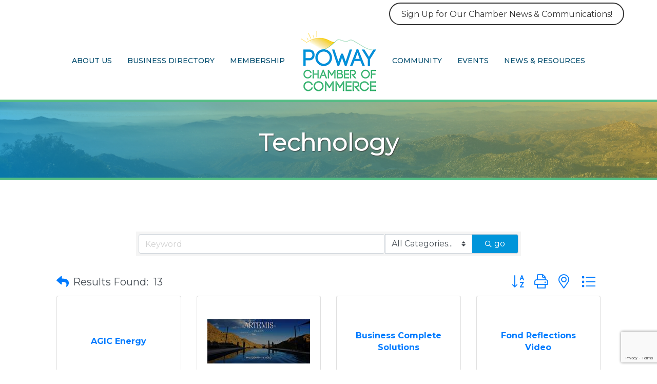

--- FILE ---
content_type: text/html; charset=utf-8
request_url: https://www.google.com/recaptcha/enterprise/anchor?ar=1&k=6LfI_T8rAAAAAMkWHrLP_GfSf3tLy9tKa839wcWa&co=aHR0cHM6Ly9idXNpbmVzcy5wb3dheS5jb206NDQz&hl=en&v=PoyoqOPhxBO7pBk68S4YbpHZ&size=invisible&anchor-ms=20000&execute-ms=30000&cb=jvuwfsp8561y
body_size: 48903
content:
<!DOCTYPE HTML><html dir="ltr" lang="en"><head><meta http-equiv="Content-Type" content="text/html; charset=UTF-8">
<meta http-equiv="X-UA-Compatible" content="IE=edge">
<title>reCAPTCHA</title>
<style type="text/css">
/* cyrillic-ext */
@font-face {
  font-family: 'Roboto';
  font-style: normal;
  font-weight: 400;
  font-stretch: 100%;
  src: url(//fonts.gstatic.com/s/roboto/v48/KFO7CnqEu92Fr1ME7kSn66aGLdTylUAMa3GUBHMdazTgWw.woff2) format('woff2');
  unicode-range: U+0460-052F, U+1C80-1C8A, U+20B4, U+2DE0-2DFF, U+A640-A69F, U+FE2E-FE2F;
}
/* cyrillic */
@font-face {
  font-family: 'Roboto';
  font-style: normal;
  font-weight: 400;
  font-stretch: 100%;
  src: url(//fonts.gstatic.com/s/roboto/v48/KFO7CnqEu92Fr1ME7kSn66aGLdTylUAMa3iUBHMdazTgWw.woff2) format('woff2');
  unicode-range: U+0301, U+0400-045F, U+0490-0491, U+04B0-04B1, U+2116;
}
/* greek-ext */
@font-face {
  font-family: 'Roboto';
  font-style: normal;
  font-weight: 400;
  font-stretch: 100%;
  src: url(//fonts.gstatic.com/s/roboto/v48/KFO7CnqEu92Fr1ME7kSn66aGLdTylUAMa3CUBHMdazTgWw.woff2) format('woff2');
  unicode-range: U+1F00-1FFF;
}
/* greek */
@font-face {
  font-family: 'Roboto';
  font-style: normal;
  font-weight: 400;
  font-stretch: 100%;
  src: url(//fonts.gstatic.com/s/roboto/v48/KFO7CnqEu92Fr1ME7kSn66aGLdTylUAMa3-UBHMdazTgWw.woff2) format('woff2');
  unicode-range: U+0370-0377, U+037A-037F, U+0384-038A, U+038C, U+038E-03A1, U+03A3-03FF;
}
/* math */
@font-face {
  font-family: 'Roboto';
  font-style: normal;
  font-weight: 400;
  font-stretch: 100%;
  src: url(//fonts.gstatic.com/s/roboto/v48/KFO7CnqEu92Fr1ME7kSn66aGLdTylUAMawCUBHMdazTgWw.woff2) format('woff2');
  unicode-range: U+0302-0303, U+0305, U+0307-0308, U+0310, U+0312, U+0315, U+031A, U+0326-0327, U+032C, U+032F-0330, U+0332-0333, U+0338, U+033A, U+0346, U+034D, U+0391-03A1, U+03A3-03A9, U+03B1-03C9, U+03D1, U+03D5-03D6, U+03F0-03F1, U+03F4-03F5, U+2016-2017, U+2034-2038, U+203C, U+2040, U+2043, U+2047, U+2050, U+2057, U+205F, U+2070-2071, U+2074-208E, U+2090-209C, U+20D0-20DC, U+20E1, U+20E5-20EF, U+2100-2112, U+2114-2115, U+2117-2121, U+2123-214F, U+2190, U+2192, U+2194-21AE, U+21B0-21E5, U+21F1-21F2, U+21F4-2211, U+2213-2214, U+2216-22FF, U+2308-230B, U+2310, U+2319, U+231C-2321, U+2336-237A, U+237C, U+2395, U+239B-23B7, U+23D0, U+23DC-23E1, U+2474-2475, U+25AF, U+25B3, U+25B7, U+25BD, U+25C1, U+25CA, U+25CC, U+25FB, U+266D-266F, U+27C0-27FF, U+2900-2AFF, U+2B0E-2B11, U+2B30-2B4C, U+2BFE, U+3030, U+FF5B, U+FF5D, U+1D400-1D7FF, U+1EE00-1EEFF;
}
/* symbols */
@font-face {
  font-family: 'Roboto';
  font-style: normal;
  font-weight: 400;
  font-stretch: 100%;
  src: url(//fonts.gstatic.com/s/roboto/v48/KFO7CnqEu92Fr1ME7kSn66aGLdTylUAMaxKUBHMdazTgWw.woff2) format('woff2');
  unicode-range: U+0001-000C, U+000E-001F, U+007F-009F, U+20DD-20E0, U+20E2-20E4, U+2150-218F, U+2190, U+2192, U+2194-2199, U+21AF, U+21E6-21F0, U+21F3, U+2218-2219, U+2299, U+22C4-22C6, U+2300-243F, U+2440-244A, U+2460-24FF, U+25A0-27BF, U+2800-28FF, U+2921-2922, U+2981, U+29BF, U+29EB, U+2B00-2BFF, U+4DC0-4DFF, U+FFF9-FFFB, U+10140-1018E, U+10190-1019C, U+101A0, U+101D0-101FD, U+102E0-102FB, U+10E60-10E7E, U+1D2C0-1D2D3, U+1D2E0-1D37F, U+1F000-1F0FF, U+1F100-1F1AD, U+1F1E6-1F1FF, U+1F30D-1F30F, U+1F315, U+1F31C, U+1F31E, U+1F320-1F32C, U+1F336, U+1F378, U+1F37D, U+1F382, U+1F393-1F39F, U+1F3A7-1F3A8, U+1F3AC-1F3AF, U+1F3C2, U+1F3C4-1F3C6, U+1F3CA-1F3CE, U+1F3D4-1F3E0, U+1F3ED, U+1F3F1-1F3F3, U+1F3F5-1F3F7, U+1F408, U+1F415, U+1F41F, U+1F426, U+1F43F, U+1F441-1F442, U+1F444, U+1F446-1F449, U+1F44C-1F44E, U+1F453, U+1F46A, U+1F47D, U+1F4A3, U+1F4B0, U+1F4B3, U+1F4B9, U+1F4BB, U+1F4BF, U+1F4C8-1F4CB, U+1F4D6, U+1F4DA, U+1F4DF, U+1F4E3-1F4E6, U+1F4EA-1F4ED, U+1F4F7, U+1F4F9-1F4FB, U+1F4FD-1F4FE, U+1F503, U+1F507-1F50B, U+1F50D, U+1F512-1F513, U+1F53E-1F54A, U+1F54F-1F5FA, U+1F610, U+1F650-1F67F, U+1F687, U+1F68D, U+1F691, U+1F694, U+1F698, U+1F6AD, U+1F6B2, U+1F6B9-1F6BA, U+1F6BC, U+1F6C6-1F6CF, U+1F6D3-1F6D7, U+1F6E0-1F6EA, U+1F6F0-1F6F3, U+1F6F7-1F6FC, U+1F700-1F7FF, U+1F800-1F80B, U+1F810-1F847, U+1F850-1F859, U+1F860-1F887, U+1F890-1F8AD, U+1F8B0-1F8BB, U+1F8C0-1F8C1, U+1F900-1F90B, U+1F93B, U+1F946, U+1F984, U+1F996, U+1F9E9, U+1FA00-1FA6F, U+1FA70-1FA7C, U+1FA80-1FA89, U+1FA8F-1FAC6, U+1FACE-1FADC, U+1FADF-1FAE9, U+1FAF0-1FAF8, U+1FB00-1FBFF;
}
/* vietnamese */
@font-face {
  font-family: 'Roboto';
  font-style: normal;
  font-weight: 400;
  font-stretch: 100%;
  src: url(//fonts.gstatic.com/s/roboto/v48/KFO7CnqEu92Fr1ME7kSn66aGLdTylUAMa3OUBHMdazTgWw.woff2) format('woff2');
  unicode-range: U+0102-0103, U+0110-0111, U+0128-0129, U+0168-0169, U+01A0-01A1, U+01AF-01B0, U+0300-0301, U+0303-0304, U+0308-0309, U+0323, U+0329, U+1EA0-1EF9, U+20AB;
}
/* latin-ext */
@font-face {
  font-family: 'Roboto';
  font-style: normal;
  font-weight: 400;
  font-stretch: 100%;
  src: url(//fonts.gstatic.com/s/roboto/v48/KFO7CnqEu92Fr1ME7kSn66aGLdTylUAMa3KUBHMdazTgWw.woff2) format('woff2');
  unicode-range: U+0100-02BA, U+02BD-02C5, U+02C7-02CC, U+02CE-02D7, U+02DD-02FF, U+0304, U+0308, U+0329, U+1D00-1DBF, U+1E00-1E9F, U+1EF2-1EFF, U+2020, U+20A0-20AB, U+20AD-20C0, U+2113, U+2C60-2C7F, U+A720-A7FF;
}
/* latin */
@font-face {
  font-family: 'Roboto';
  font-style: normal;
  font-weight: 400;
  font-stretch: 100%;
  src: url(//fonts.gstatic.com/s/roboto/v48/KFO7CnqEu92Fr1ME7kSn66aGLdTylUAMa3yUBHMdazQ.woff2) format('woff2');
  unicode-range: U+0000-00FF, U+0131, U+0152-0153, U+02BB-02BC, U+02C6, U+02DA, U+02DC, U+0304, U+0308, U+0329, U+2000-206F, U+20AC, U+2122, U+2191, U+2193, U+2212, U+2215, U+FEFF, U+FFFD;
}
/* cyrillic-ext */
@font-face {
  font-family: 'Roboto';
  font-style: normal;
  font-weight: 500;
  font-stretch: 100%;
  src: url(//fonts.gstatic.com/s/roboto/v48/KFO7CnqEu92Fr1ME7kSn66aGLdTylUAMa3GUBHMdazTgWw.woff2) format('woff2');
  unicode-range: U+0460-052F, U+1C80-1C8A, U+20B4, U+2DE0-2DFF, U+A640-A69F, U+FE2E-FE2F;
}
/* cyrillic */
@font-face {
  font-family: 'Roboto';
  font-style: normal;
  font-weight: 500;
  font-stretch: 100%;
  src: url(//fonts.gstatic.com/s/roboto/v48/KFO7CnqEu92Fr1ME7kSn66aGLdTylUAMa3iUBHMdazTgWw.woff2) format('woff2');
  unicode-range: U+0301, U+0400-045F, U+0490-0491, U+04B0-04B1, U+2116;
}
/* greek-ext */
@font-face {
  font-family: 'Roboto';
  font-style: normal;
  font-weight: 500;
  font-stretch: 100%;
  src: url(//fonts.gstatic.com/s/roboto/v48/KFO7CnqEu92Fr1ME7kSn66aGLdTylUAMa3CUBHMdazTgWw.woff2) format('woff2');
  unicode-range: U+1F00-1FFF;
}
/* greek */
@font-face {
  font-family: 'Roboto';
  font-style: normal;
  font-weight: 500;
  font-stretch: 100%;
  src: url(//fonts.gstatic.com/s/roboto/v48/KFO7CnqEu92Fr1ME7kSn66aGLdTylUAMa3-UBHMdazTgWw.woff2) format('woff2');
  unicode-range: U+0370-0377, U+037A-037F, U+0384-038A, U+038C, U+038E-03A1, U+03A3-03FF;
}
/* math */
@font-face {
  font-family: 'Roboto';
  font-style: normal;
  font-weight: 500;
  font-stretch: 100%;
  src: url(//fonts.gstatic.com/s/roboto/v48/KFO7CnqEu92Fr1ME7kSn66aGLdTylUAMawCUBHMdazTgWw.woff2) format('woff2');
  unicode-range: U+0302-0303, U+0305, U+0307-0308, U+0310, U+0312, U+0315, U+031A, U+0326-0327, U+032C, U+032F-0330, U+0332-0333, U+0338, U+033A, U+0346, U+034D, U+0391-03A1, U+03A3-03A9, U+03B1-03C9, U+03D1, U+03D5-03D6, U+03F0-03F1, U+03F4-03F5, U+2016-2017, U+2034-2038, U+203C, U+2040, U+2043, U+2047, U+2050, U+2057, U+205F, U+2070-2071, U+2074-208E, U+2090-209C, U+20D0-20DC, U+20E1, U+20E5-20EF, U+2100-2112, U+2114-2115, U+2117-2121, U+2123-214F, U+2190, U+2192, U+2194-21AE, U+21B0-21E5, U+21F1-21F2, U+21F4-2211, U+2213-2214, U+2216-22FF, U+2308-230B, U+2310, U+2319, U+231C-2321, U+2336-237A, U+237C, U+2395, U+239B-23B7, U+23D0, U+23DC-23E1, U+2474-2475, U+25AF, U+25B3, U+25B7, U+25BD, U+25C1, U+25CA, U+25CC, U+25FB, U+266D-266F, U+27C0-27FF, U+2900-2AFF, U+2B0E-2B11, U+2B30-2B4C, U+2BFE, U+3030, U+FF5B, U+FF5D, U+1D400-1D7FF, U+1EE00-1EEFF;
}
/* symbols */
@font-face {
  font-family: 'Roboto';
  font-style: normal;
  font-weight: 500;
  font-stretch: 100%;
  src: url(//fonts.gstatic.com/s/roboto/v48/KFO7CnqEu92Fr1ME7kSn66aGLdTylUAMaxKUBHMdazTgWw.woff2) format('woff2');
  unicode-range: U+0001-000C, U+000E-001F, U+007F-009F, U+20DD-20E0, U+20E2-20E4, U+2150-218F, U+2190, U+2192, U+2194-2199, U+21AF, U+21E6-21F0, U+21F3, U+2218-2219, U+2299, U+22C4-22C6, U+2300-243F, U+2440-244A, U+2460-24FF, U+25A0-27BF, U+2800-28FF, U+2921-2922, U+2981, U+29BF, U+29EB, U+2B00-2BFF, U+4DC0-4DFF, U+FFF9-FFFB, U+10140-1018E, U+10190-1019C, U+101A0, U+101D0-101FD, U+102E0-102FB, U+10E60-10E7E, U+1D2C0-1D2D3, U+1D2E0-1D37F, U+1F000-1F0FF, U+1F100-1F1AD, U+1F1E6-1F1FF, U+1F30D-1F30F, U+1F315, U+1F31C, U+1F31E, U+1F320-1F32C, U+1F336, U+1F378, U+1F37D, U+1F382, U+1F393-1F39F, U+1F3A7-1F3A8, U+1F3AC-1F3AF, U+1F3C2, U+1F3C4-1F3C6, U+1F3CA-1F3CE, U+1F3D4-1F3E0, U+1F3ED, U+1F3F1-1F3F3, U+1F3F5-1F3F7, U+1F408, U+1F415, U+1F41F, U+1F426, U+1F43F, U+1F441-1F442, U+1F444, U+1F446-1F449, U+1F44C-1F44E, U+1F453, U+1F46A, U+1F47D, U+1F4A3, U+1F4B0, U+1F4B3, U+1F4B9, U+1F4BB, U+1F4BF, U+1F4C8-1F4CB, U+1F4D6, U+1F4DA, U+1F4DF, U+1F4E3-1F4E6, U+1F4EA-1F4ED, U+1F4F7, U+1F4F9-1F4FB, U+1F4FD-1F4FE, U+1F503, U+1F507-1F50B, U+1F50D, U+1F512-1F513, U+1F53E-1F54A, U+1F54F-1F5FA, U+1F610, U+1F650-1F67F, U+1F687, U+1F68D, U+1F691, U+1F694, U+1F698, U+1F6AD, U+1F6B2, U+1F6B9-1F6BA, U+1F6BC, U+1F6C6-1F6CF, U+1F6D3-1F6D7, U+1F6E0-1F6EA, U+1F6F0-1F6F3, U+1F6F7-1F6FC, U+1F700-1F7FF, U+1F800-1F80B, U+1F810-1F847, U+1F850-1F859, U+1F860-1F887, U+1F890-1F8AD, U+1F8B0-1F8BB, U+1F8C0-1F8C1, U+1F900-1F90B, U+1F93B, U+1F946, U+1F984, U+1F996, U+1F9E9, U+1FA00-1FA6F, U+1FA70-1FA7C, U+1FA80-1FA89, U+1FA8F-1FAC6, U+1FACE-1FADC, U+1FADF-1FAE9, U+1FAF0-1FAF8, U+1FB00-1FBFF;
}
/* vietnamese */
@font-face {
  font-family: 'Roboto';
  font-style: normal;
  font-weight: 500;
  font-stretch: 100%;
  src: url(//fonts.gstatic.com/s/roboto/v48/KFO7CnqEu92Fr1ME7kSn66aGLdTylUAMa3OUBHMdazTgWw.woff2) format('woff2');
  unicode-range: U+0102-0103, U+0110-0111, U+0128-0129, U+0168-0169, U+01A0-01A1, U+01AF-01B0, U+0300-0301, U+0303-0304, U+0308-0309, U+0323, U+0329, U+1EA0-1EF9, U+20AB;
}
/* latin-ext */
@font-face {
  font-family: 'Roboto';
  font-style: normal;
  font-weight: 500;
  font-stretch: 100%;
  src: url(//fonts.gstatic.com/s/roboto/v48/KFO7CnqEu92Fr1ME7kSn66aGLdTylUAMa3KUBHMdazTgWw.woff2) format('woff2');
  unicode-range: U+0100-02BA, U+02BD-02C5, U+02C7-02CC, U+02CE-02D7, U+02DD-02FF, U+0304, U+0308, U+0329, U+1D00-1DBF, U+1E00-1E9F, U+1EF2-1EFF, U+2020, U+20A0-20AB, U+20AD-20C0, U+2113, U+2C60-2C7F, U+A720-A7FF;
}
/* latin */
@font-face {
  font-family: 'Roboto';
  font-style: normal;
  font-weight: 500;
  font-stretch: 100%;
  src: url(//fonts.gstatic.com/s/roboto/v48/KFO7CnqEu92Fr1ME7kSn66aGLdTylUAMa3yUBHMdazQ.woff2) format('woff2');
  unicode-range: U+0000-00FF, U+0131, U+0152-0153, U+02BB-02BC, U+02C6, U+02DA, U+02DC, U+0304, U+0308, U+0329, U+2000-206F, U+20AC, U+2122, U+2191, U+2193, U+2212, U+2215, U+FEFF, U+FFFD;
}
/* cyrillic-ext */
@font-face {
  font-family: 'Roboto';
  font-style: normal;
  font-weight: 900;
  font-stretch: 100%;
  src: url(//fonts.gstatic.com/s/roboto/v48/KFO7CnqEu92Fr1ME7kSn66aGLdTylUAMa3GUBHMdazTgWw.woff2) format('woff2');
  unicode-range: U+0460-052F, U+1C80-1C8A, U+20B4, U+2DE0-2DFF, U+A640-A69F, U+FE2E-FE2F;
}
/* cyrillic */
@font-face {
  font-family: 'Roboto';
  font-style: normal;
  font-weight: 900;
  font-stretch: 100%;
  src: url(//fonts.gstatic.com/s/roboto/v48/KFO7CnqEu92Fr1ME7kSn66aGLdTylUAMa3iUBHMdazTgWw.woff2) format('woff2');
  unicode-range: U+0301, U+0400-045F, U+0490-0491, U+04B0-04B1, U+2116;
}
/* greek-ext */
@font-face {
  font-family: 'Roboto';
  font-style: normal;
  font-weight: 900;
  font-stretch: 100%;
  src: url(//fonts.gstatic.com/s/roboto/v48/KFO7CnqEu92Fr1ME7kSn66aGLdTylUAMa3CUBHMdazTgWw.woff2) format('woff2');
  unicode-range: U+1F00-1FFF;
}
/* greek */
@font-face {
  font-family: 'Roboto';
  font-style: normal;
  font-weight: 900;
  font-stretch: 100%;
  src: url(//fonts.gstatic.com/s/roboto/v48/KFO7CnqEu92Fr1ME7kSn66aGLdTylUAMa3-UBHMdazTgWw.woff2) format('woff2');
  unicode-range: U+0370-0377, U+037A-037F, U+0384-038A, U+038C, U+038E-03A1, U+03A3-03FF;
}
/* math */
@font-face {
  font-family: 'Roboto';
  font-style: normal;
  font-weight: 900;
  font-stretch: 100%;
  src: url(//fonts.gstatic.com/s/roboto/v48/KFO7CnqEu92Fr1ME7kSn66aGLdTylUAMawCUBHMdazTgWw.woff2) format('woff2');
  unicode-range: U+0302-0303, U+0305, U+0307-0308, U+0310, U+0312, U+0315, U+031A, U+0326-0327, U+032C, U+032F-0330, U+0332-0333, U+0338, U+033A, U+0346, U+034D, U+0391-03A1, U+03A3-03A9, U+03B1-03C9, U+03D1, U+03D5-03D6, U+03F0-03F1, U+03F4-03F5, U+2016-2017, U+2034-2038, U+203C, U+2040, U+2043, U+2047, U+2050, U+2057, U+205F, U+2070-2071, U+2074-208E, U+2090-209C, U+20D0-20DC, U+20E1, U+20E5-20EF, U+2100-2112, U+2114-2115, U+2117-2121, U+2123-214F, U+2190, U+2192, U+2194-21AE, U+21B0-21E5, U+21F1-21F2, U+21F4-2211, U+2213-2214, U+2216-22FF, U+2308-230B, U+2310, U+2319, U+231C-2321, U+2336-237A, U+237C, U+2395, U+239B-23B7, U+23D0, U+23DC-23E1, U+2474-2475, U+25AF, U+25B3, U+25B7, U+25BD, U+25C1, U+25CA, U+25CC, U+25FB, U+266D-266F, U+27C0-27FF, U+2900-2AFF, U+2B0E-2B11, U+2B30-2B4C, U+2BFE, U+3030, U+FF5B, U+FF5D, U+1D400-1D7FF, U+1EE00-1EEFF;
}
/* symbols */
@font-face {
  font-family: 'Roboto';
  font-style: normal;
  font-weight: 900;
  font-stretch: 100%;
  src: url(//fonts.gstatic.com/s/roboto/v48/KFO7CnqEu92Fr1ME7kSn66aGLdTylUAMaxKUBHMdazTgWw.woff2) format('woff2');
  unicode-range: U+0001-000C, U+000E-001F, U+007F-009F, U+20DD-20E0, U+20E2-20E4, U+2150-218F, U+2190, U+2192, U+2194-2199, U+21AF, U+21E6-21F0, U+21F3, U+2218-2219, U+2299, U+22C4-22C6, U+2300-243F, U+2440-244A, U+2460-24FF, U+25A0-27BF, U+2800-28FF, U+2921-2922, U+2981, U+29BF, U+29EB, U+2B00-2BFF, U+4DC0-4DFF, U+FFF9-FFFB, U+10140-1018E, U+10190-1019C, U+101A0, U+101D0-101FD, U+102E0-102FB, U+10E60-10E7E, U+1D2C0-1D2D3, U+1D2E0-1D37F, U+1F000-1F0FF, U+1F100-1F1AD, U+1F1E6-1F1FF, U+1F30D-1F30F, U+1F315, U+1F31C, U+1F31E, U+1F320-1F32C, U+1F336, U+1F378, U+1F37D, U+1F382, U+1F393-1F39F, U+1F3A7-1F3A8, U+1F3AC-1F3AF, U+1F3C2, U+1F3C4-1F3C6, U+1F3CA-1F3CE, U+1F3D4-1F3E0, U+1F3ED, U+1F3F1-1F3F3, U+1F3F5-1F3F7, U+1F408, U+1F415, U+1F41F, U+1F426, U+1F43F, U+1F441-1F442, U+1F444, U+1F446-1F449, U+1F44C-1F44E, U+1F453, U+1F46A, U+1F47D, U+1F4A3, U+1F4B0, U+1F4B3, U+1F4B9, U+1F4BB, U+1F4BF, U+1F4C8-1F4CB, U+1F4D6, U+1F4DA, U+1F4DF, U+1F4E3-1F4E6, U+1F4EA-1F4ED, U+1F4F7, U+1F4F9-1F4FB, U+1F4FD-1F4FE, U+1F503, U+1F507-1F50B, U+1F50D, U+1F512-1F513, U+1F53E-1F54A, U+1F54F-1F5FA, U+1F610, U+1F650-1F67F, U+1F687, U+1F68D, U+1F691, U+1F694, U+1F698, U+1F6AD, U+1F6B2, U+1F6B9-1F6BA, U+1F6BC, U+1F6C6-1F6CF, U+1F6D3-1F6D7, U+1F6E0-1F6EA, U+1F6F0-1F6F3, U+1F6F7-1F6FC, U+1F700-1F7FF, U+1F800-1F80B, U+1F810-1F847, U+1F850-1F859, U+1F860-1F887, U+1F890-1F8AD, U+1F8B0-1F8BB, U+1F8C0-1F8C1, U+1F900-1F90B, U+1F93B, U+1F946, U+1F984, U+1F996, U+1F9E9, U+1FA00-1FA6F, U+1FA70-1FA7C, U+1FA80-1FA89, U+1FA8F-1FAC6, U+1FACE-1FADC, U+1FADF-1FAE9, U+1FAF0-1FAF8, U+1FB00-1FBFF;
}
/* vietnamese */
@font-face {
  font-family: 'Roboto';
  font-style: normal;
  font-weight: 900;
  font-stretch: 100%;
  src: url(//fonts.gstatic.com/s/roboto/v48/KFO7CnqEu92Fr1ME7kSn66aGLdTylUAMa3OUBHMdazTgWw.woff2) format('woff2');
  unicode-range: U+0102-0103, U+0110-0111, U+0128-0129, U+0168-0169, U+01A0-01A1, U+01AF-01B0, U+0300-0301, U+0303-0304, U+0308-0309, U+0323, U+0329, U+1EA0-1EF9, U+20AB;
}
/* latin-ext */
@font-face {
  font-family: 'Roboto';
  font-style: normal;
  font-weight: 900;
  font-stretch: 100%;
  src: url(//fonts.gstatic.com/s/roboto/v48/KFO7CnqEu92Fr1ME7kSn66aGLdTylUAMa3KUBHMdazTgWw.woff2) format('woff2');
  unicode-range: U+0100-02BA, U+02BD-02C5, U+02C7-02CC, U+02CE-02D7, U+02DD-02FF, U+0304, U+0308, U+0329, U+1D00-1DBF, U+1E00-1E9F, U+1EF2-1EFF, U+2020, U+20A0-20AB, U+20AD-20C0, U+2113, U+2C60-2C7F, U+A720-A7FF;
}
/* latin */
@font-face {
  font-family: 'Roboto';
  font-style: normal;
  font-weight: 900;
  font-stretch: 100%;
  src: url(//fonts.gstatic.com/s/roboto/v48/KFO7CnqEu92Fr1ME7kSn66aGLdTylUAMa3yUBHMdazQ.woff2) format('woff2');
  unicode-range: U+0000-00FF, U+0131, U+0152-0153, U+02BB-02BC, U+02C6, U+02DA, U+02DC, U+0304, U+0308, U+0329, U+2000-206F, U+20AC, U+2122, U+2191, U+2193, U+2212, U+2215, U+FEFF, U+FFFD;
}

</style>
<link rel="stylesheet" type="text/css" href="https://www.gstatic.com/recaptcha/releases/PoyoqOPhxBO7pBk68S4YbpHZ/styles__ltr.css">
<script nonce="lBONfB94EKvzwi1ReelTHQ" type="text/javascript">window['__recaptcha_api'] = 'https://www.google.com/recaptcha/enterprise/';</script>
<script type="text/javascript" src="https://www.gstatic.com/recaptcha/releases/PoyoqOPhxBO7pBk68S4YbpHZ/recaptcha__en.js" nonce="lBONfB94EKvzwi1ReelTHQ">
      
    </script></head>
<body><div id="rc-anchor-alert" class="rc-anchor-alert"></div>
<input type="hidden" id="recaptcha-token" value="[base64]">
<script type="text/javascript" nonce="lBONfB94EKvzwi1ReelTHQ">
      recaptcha.anchor.Main.init("[\x22ainput\x22,[\x22bgdata\x22,\x22\x22,\[base64]/[base64]/[base64]/[base64]/[base64]/[base64]/[base64]/[base64]/[base64]/[base64]\\u003d\x22,\[base64]\x22,\x22LWw5WMOAeRDCg8KgwpLDnMKQw7/CgsOQMsK7RsOSfsOyE8OSwoBjwqbCiibClU1pb33ChMKWb2bDtjIKZkjDkmEPwqEMBMKQelDCrRNkwqEnwpPCgAHDr8Osw5xmw7oPw44ddz/[base64]/CpiHCtsOlXRNzFsODwopBwqvDv2lWw51swo9+PcOiw7otQRzChcKMwqNcwokOa8OkO8KzwoduwoMCw4VUw4bCjgbDjsOfUX7DhjlIw7TDocO/w6x4LQbDkMKKw4JIwo59cCnCh2JQw4DCiXw5wpcsw4jCmAHDusKkWA89wrsBwqQqS8OCw4JFw5jDmsKWEB8BS1oMYDgeAzrDjsOLKXNCw5fDhcOxw5jDk8Oiw7Nlw7zCj8Oiw5bDgMO9Lkppw7dUBsOVw5/[base64]/Ci8Onw57DrMOAHcK/H8O5w7vCsTfCrMK/w7VMamhEwp7DjsOBWMOJNsKsDsKvwrgOKF4UexBcQ2HDrBHDiHbCp8Kbwr/CgVPDgsOYesKhZ8O9FDYbwro3NE8Lwqw4wq3Cg8ODwohtR3/Dg8O5wpvCmEXDt8OlwphPeMOwwrREGcOMQi/CuQVIwq1lRnnDgj7CmSTCoMOtP8KnG27DrMOswpjDjkZ9w4bCjcOWwqvCqMOnV8KiJ0ldL8K1w7hoCAzCpVXCm1zDrcOpK00mwpl4egFpYsKMwpXCvsO+e1DCnwgXWCw/EH/DlW0ILDbDjnzDqBpHNl/Cu8O8wojDqsKIwrvCsXUYw5fCn8KEwpcBJ8OqV8K6w5oFw4Rww5vDtsOFwqpIH1NWUcKLWh8Cw755wqJpfil0QQ7CulDCtcKXwrJAEi8fwrvCkMOYw4ogw4DCh8OMwoEaWsOGSkDDlgQ7enLDiE3DrMO/wq08wrhMKRR7wofCnj1gAHxzWcOiw7nDpxHDiMOjKMOjATNbQVLCvlvCoMOIw7bCryLCi8OhP8KGw5Uuw4nDkMOQw55wG8OjK8Oyw4/[base64]/[base64]/DqCvCjRnCmUbDjMK3wro9w7TDlMOmNsKdX8KUwrA8wrM+NB3CsMO4wqbDlsKAFWTDv8K5wrbDqxUWw64aw7Mfw59TLUBHw53DncKAVixQw6RVcQR/KsKVN8OEwqkRV0jDosO9JX3CvH0LLsOHI3bCucO5AsKtcBp/Zm7DksKkBVBcw7fCoCTCmsOnBSvDncKEA3RkwpBGwpEgwq1Xw41CHcKxCU3CisKfOsOhdnJBwpTCiDrClsOOwosEw40FZsOSw7Vtw7APwpnDu8OxwooCPWZvw5nDpcK+OsKzVwzCkBNMwrnCj8KEw6IaKi5Yw5rCosOeLBxAwo3Cv8KjQcOcwr/DimNUI13CscO5cMKvw5HDmA3CksO3wpLCrMOUYHJXa8OMw5UNw5nCkMK8wpvCtGrDpsKLwrY9WsKHwrF0PMK4wopSDcK1BcOHw7Z7KcO1G8KcworCh103w61cwq1+wrQlPMOSw5ZFw4Jew6sDwp/CicOLwq10Pl3Do8K5w64nRsKMw4YzwpkPw57Cnl/Cr2BZwp3Di8OGw45uw5kMBcKma8KAw6vCjTDCiXTDh1XDqsKSZsOdQMKvG8KEEsOsw51xw5fCj8KXw4TCiMOyw6TDncO/Zg8tw4tZf8OcER/DoMKeW07Dg1o1fsKpNcK3UMKfw69Qw64tw7Ryw5RlPl0oThnCn1UrwrDDo8KMfSjDuCLDgsO2woNMwqPDtG/Dk8OmFcK1HBMlEcOnc8KHCy/DuTXDoH5aRcKrw5jDrsKiwr/DpS/DrMOVw77DqmLCtypww5ICw5Qswotxw57DrcKCw4jDvcO0wr8JaAYDOlPCrcOqwocrWsKnX00xw5YDw7vDosKRwoY0w4V6wpzCrMOHw7DCqsO9w6wvC3/DqGzCtjULw7ouw4pZw6XCmG0lwrUsacKsf8OPworCiSZrWcKqOMOjwrBww6R+w54ow4rDjnElw7xOHjRhKcOCWcOwwqjDgUU9bsOrOW97BGp/ADcDw4zCnMK/[base64]/DiMKaBFLDrsOhAAvCr3nDjWI8RcKgw4kMw4/CkwrCg8K1woLDusKmTcOlwph1wo3DgMOowoUcw5LCtMKyZcOkw6sJCcOMUF18wqLCgsO+wqopKibDgVzCjXFFZgsfw7zCn8OAw5zCqsK+bcKnw6PDuHYUJ8KkwrhEwoPDmsKEJjfCjsOTw7HCiQkFw63ComlIwoA3AcKNw6YvJsObVsKIBsOQI8KOw6/DugHDt8OPcGk2Hm/Dq8OcYMKkPFgDYzANw6RSwoVzXsOFw4MbNiMgGsKNTMKLw4PCoArDjcOIwpnCvy3DgxvDnMKUKsOuwoprcMKgBMOpcDrDp8KTwrzDrWsAwqXDicK2XRrDk8KiwozDmyvDssKyeUkqw44DCMOPwpUcw7vDkj/Do2hCJMOSwoh7YMKrZWbDsygJw4LDusONDcKdw7DCuFTDhMKsPzDCtHrDusOpKcKdecO/[base64]/ClTvDnsOywoNHVwrCtsOoHwzDh8OlV8KAJgUMd8KIwqDDm8KdFA7DtsO2wpUaR37DisOJKy3ClMKdDQXDmcKzw5Zlw5vDoErDjCV9w7I7C8OUwodCw5RKH8OkYWoSaFEUaMOeQl4EK8O2w6UUDzfDtk/DoCg4UDw8w53Ct8KoEcOBw7xgB8Kywqk0fgnClEjDomVQwrFPw5rCtgbCjcKow6LDnTLCrUrCq2pBG8OueMOnwoQMd1vDhsKpLMK6wpXCqxEOwp7Cl8KVQSYnwoMxV8O1woJDwo/CpyzDqXfCnFfDpTJiw5QFIQTDtDDDpcKzw4kRKW/DmsKcVkVfwqPDuMOVw4bDvBESZcKcwo8Mw7AFDsKVLMO7XsOqw4EpacKdGMKGc8KnwovCjsOLHhNTbmMuCgMnwrJcwrfDssKWScOiTQXDvsKfQGweUMKCNMKJw6PDtcKcdAEhw7jCigzCmEjCosOww5vCqxNaw7oBMDTCgz3DmMKMwqNgdC0oBEzDrnHCmC/[base64]/Dk8OXw5HCjV3DoxHDqsO+RcK7Iz1jYk7DnQnDucKREHdWQA16IyDCjQ1rPn0rw5nDicKtHcKMI1A/wr/Dt1zDulfCgsK/w6PCgBQxacOkwq4aVsKOWizChV7CqMKGwqV6wqnDiXTCpMOyYU0dw53Dt8OnZsOtBcOgwpvDt2jCt2ALaELCv8OMwrXDvcKoBEnDl8OjwozClEpCYnjCscOlK8OkInTCuMOlAsOMMlDDp8OeD8KrUQ/DmcKPaMOGw64Iw45fw7zCg8O3GcO+w7cJw5FyWknCrcOtTMKdwq7CqMO+wq9/w6vCrcK+fwA5w4LDncOCwq14w7vDmMO0w6kxwoDDqnrDkV9OLB8Zw7sLwq7Dn1fCoiPDmk5ccVEKScOoO8OXwo/CpD/CtA3CrcOAWWM6McKpfTMzw6Y4WEx0wps9wrLCi8Kww4fDlsO/WwpYw7PCj8K1w7VqVMO6PgTCr8Kkw5AjwoJ8VzHCgMKlKRJUd1rCrRHDhgsSw7pQwrQQNcKPwolYbcKWw7UIYcKGw68+An0gGzRbwp3CnAcxdnfCi3oqJcKFT3E/JkQNfBFhZcOMw5nCu8K0w458w7khasK5I8OewoB/wrrDosOaDyoWPh/[base64]/[base64]/CpsOCw6TCgMOCwqPDi8OLRMOqYxHDkkbCosOUW8OAwqoEWw92FSfDmFQ/Z0LCjTAFw7gXenB7IsKCwrnDjsOgwqzCgU7DoyHChHN2H8OueMKzw5oPY0LDmVUbw5cpw5/Cihszw7nCmhfCjHRFRm/DpCfCi2Ukw5AcPsKoP8KceWXDvcOJwobDg8KBwqfDicKNIsK0ZMKFwoBhwpTDncKfwowTwp7DicKUC0vCjhYowqzDlgDCqE/[base64]/VsObwqJUYsKdwpLCsUELRHFpHxwDB8Ksw5PDocO8aMKPw5Fuw6vDuzjDnQplw4zCpljCvcKFwqA3wrTDlAnCmFBnw6MYw5vDsycXwrd4w47ClwvDrnVJDT16Eikqwr7DlsOpBsKTUAZXa8O3wonCvsOyw43CkcONwq8SASnDgxEtw4YWa8OqwrPDpkbDo8KXw6Y+w4/CoMKMWhTCpsO4w6vDmDoECjfDl8O4wpJBW3heMcKPwpHClMOXS2cJw6nCmcOfw4rCjsKVwoUqF8OdXMOVw4E6w7jCvVosaSBZRsK5blXDrMOTK2Qvw7XClsKPwo1JeiLDsT/CgcOrecOWLSbDjBxqw5dzGlHDicKJA8KTEVNfbcKdF0xqwqIow7nDgsObUiHCoHRfw67CssODwqAgwrjDvsOHwq/DiEXDuBBCwqTCuMOIwrQXGG9cw7F2w40Lw7zCpCt2dkPDiDPDmSpDNSw/DMOaXHwpwqdaaUNTUyfDnHsNwpDDpsK9w7koPyjDrkkCwoEjw4bCrQFRXcK5bzoiwq5+FMKow4kww4PDlmgUwqTDmcO0Lx3DtiDDo0JswpRmNsOZw4w/wqLDosORw5bCjmdfQ8KSDsKtOSTDgQbDnsKXw79VW8OgwrQ6W8OnwoBhwrlXJcKLHGXDjRTClcKhMB4yw5YpACnCmh9Pw5jCqcONWcOUc8OsJsK1w6rClMOqwrUCwoZoez/Cg0RwSjgQw7VaCMKmw4Eww7DDiBcgesO2ZC0cAsOlwr3CtShowrAWcxPDkHfCkQzCrDXDnsKBWMOmwrcrSGNLw7hrwqtJwrBcFQvDvcOTHQTDlTYbE8OOw6PDphxxdGDDqR/[base64]/[base64]/Cl1jDhMKBXRLDucOKABp5YMOLwoA2Mm7ChX7ChzTCkcKaNXPCtMKOwpEmDgM8D1zDszrCvMOXNR5Mw515JhHDg8KzwpZTw4gifMKEw4wOwrPCu8OowoA2AFBke0vDgsKZPzjCpsKCw7/[base64]/Dnh3DkzADLGbCggvCmmZnMcKVVjJhwogNw74Owp7CuxrDvDTCucO6OWhAYcOcWTHDii4GAHVtwqTDgsOKdEteZsO6WcKUw6IVw5DDksOgw7BnOCA3IFNwCsOTaMKTR8OJKQ/DikbDonLCsXt+Wis9wptwFFzDgF0RM8OPw7lWWMK0w5dgwo1Gw6HCn8K4wrrCmxrDilLCsDIowrZ8wqLDqMOtw5TCpmc+wq3DqG7DpcKGw7U0w43CtVfCkBdLa0wpOAnChcK0wrdXwpfDvQ/DvcOnwpsiw4vDssK9I8KDD8ObOCDCgwp+w6rCocOfwrDDmsOQPsOZOT0/w7hmB2bDg8Orwq1AwprDg2vDnkXCjcOZVMOIw7Mgw5Bef07CiBjCmBIWXUHCtCTDt8OBH2/[base64]/Co8OYwrfCh8KlCcOnw5TDpsKUTSXCv8Ozw7jCvcKOwqRWWcOawqLDnWTDpRfDh8OCw7fDoSjDsFw/L344w5csMcOULMK3w6lww65owpLCkMOhwr8mwqvDvh9Yw7w9H8KlZSzCkT8Fw4pNw7ZmSQLDvTwUwrYNQMO+wo1DMsOvwqFLw51UasKOdSAHAcK1AsKnZmAfw6hZSXvDh8OdKcK2w6DCsizDgGbCg8Omw5/DgkBMQsO/w4HCjMO2aMOswoctwpnDqsO9QMKWXMORw47CiMOWBmtCwq02eMO+OcO4w6rCh8KkKmkqecKoScKvw6wqwrbCv8KgOMKAKcK6PGHDuMKNwp5sYsK9ETJOOcOmw4Vmwo0qcsO6M8O6woRFwrIyw4PDlsOYdwPDoMOIwpc6BzrDrsO8L8OfSUHDtE/CgsOgNVAYDMKgE8KPATV3XcOUDcKRUsKKJ8KeKRIfQmsxWMOxKxwWeBrDt053w6VhUxtvfMO2TU/Clnl9w45ew5ReJ3RIw4zCuMKCeXJUw4hWwpFFwpXDun3DhXPDtsKOXjrChmnCo8O4O8K+w64uZcKPISTCh8KWw4/[base64]/CoGAfw6bDqsKxcjfClcKzewHDnkXCkMOIw4PDo8K3wo7Dh8KbXkDDgsKFGg0XIMK8wojDtT5WbXcLZcKlWsKncFHCtGbCpMOzTDjDnsKDCsO7Z8KiwqV9QsOdQcOAMxVlFsKKwoBCV1bDkcOBV8KAO8OIS0/[base64]/[base64]/CsMOCKsKpJcORVmFtTWovwrdadcKqD8OFWsOgw5otw5spw7DCsjF5e8OWw4HDrMOqwqg+wrPCmHTDhsOWR8K+BEc4b03CjsOHw7PDiMKuwoTChAPDn14zwpYTV8Kiw6nDtxDCqsKNQsOfWjDDp8KEZRU8wpvCr8K2TVLDhAk2wr7CjAsiF11ANXh/woI6dx98w5fCo1dIS3LDkAvCq8O/[base64]/Ds8Kmw43CpR/CuMOfNhvDk3gqw5t8w7HDkWzDtcOCw5PCpMKfNVkNVcK7Vk0hwpHDvcOrQn4wwr0qw6/CusKvaAUGQcKVw6NeAcKxODsBw5HDkcKBwrBUTcO/QcKCwqYRw5EeesOgw6sqw4TCv8O0PBXCu8Kvw4A5wpc+w4TCs8KdD1FLOMOuAsKxMy/DpBvDssKxwqodwoRIwpLCm2p6YGnCqcKXwqXDtsKlw5TCridsAUcCw646w6zCp2BMDX7CqXbDvMOYw4zCjgDCn8KsK17Ck8K/[base64]/R20Ow6HCpglsw6HDtsK8w5nDohxYdHnDpsO4WMKQwpJ/BjkfR8OnEcKWPXpECW7CoMOic1UjwpdgwpB5AMKNw73CqcOEE8OdwpkEZsOrw7/[base64]/w6QBw53DtiDCnsOqPzTCgcKHd0FRwpvDicKAw7o7wpvCm27CjMO7w4l9wrHCo8KJCsKfw6gfdho2Dn/DosKhBMKAwpbCmnfDp8KCwonDoMKKwojCjwMcDAbCjzDCkHsrLipjw7E2VsKkSgt+w7LCmAvDhFrCmMKnKsKbwpAbVcO4wqPCv1bDpQUmw5jDuMKldFlawojDqGdTZsKMKkXDhsK9F8OIwpwaw5YNw5kpw4TDuRTCu8KXw5Y6w7jCs8K6w6p+WzfDhQPChcO3woJDw6/[base64]/SMOqwq1rNX8RwrrDm8KHfnfDh8OCw4HDrsKXSid/wrNlVz8pHiHDknZ0HHdDwrXChWYBanxwdcObwq/Dn8KbwrzDqVRhEjzCoMK/[base64]/O8OLF8OPZgQGwpzDlhBdw5MgNCYoLF4yCcKATk8nwrIxwqvCrAEOWBbClRLCvMK5PXguw481wohaNMOhAU58w5PDt8KHw6Auw7/[base64]/CnU42G2wmVDllCMKAZkE0dFxfITfCvQvDrG9Yw6/CkCQUP8OUw54ywqLCjxPDgwPDhcKowq1oN0xzb8OWQUXChsOPKSvDpcO3w6kfwpgGEsOZw4RGYMOvNAlMR8OSwofCq2xDw63CqUrDuEPDqi7DisOrwr4nw5LCkynCvXduw7IKwrrDiMOYw7kARFzDtMKuVT8tVWNdw60zP07DpsO5esKMWFJ0w5M/[base64]/DrznCg8ODJsOGXMKFw5kNwqBTTMKAw41NGMOqwpsCwpvDiDTDvWMpaRjDpAEYB8KCwrTDtcOjWkzDsltswpQiw5E3wrzCoBUUS2zDhcOJwpApwq3Du8KJw7dpVHZPw5PDvsKpwrvDv8KYwrozesKVwpPDk8K8TcK/D8O+CzN9CMOow7fDkyguwrrDulgdw6tuw5DDsjVgQcKFCMK6BcOQNMO3wopdV8KCKTbDl8OIFcK8wpMhXUTDisKew6nDuR/Dg10mTShVN3AKwpHDjUzDlUrDs8OgcHbCswzDk0HDm0/[base64]/w4wzE8OJXX/[base64]/CqsKoSsODw5jCgjHCq8ODA8KQHsOwTy9Yw7B5bMKoIsOpMcKJw4TDrgzDosK/w4ppf8OuAR/Dj3gKw4YbQMONbhV7acKIwqxBTQPCgkLDsyDCjBfDmzdlwoIswp/[base64]/C8KjecKbI1RVMSvDlsKhwr7Ci8K/WMO/w6fCrgQhwqPDjcKlXsOewrtuwofChT42wpPCl8OXDMO/OsK6wo7CtcKNOcOcwrFPw4DDmsKTYxg4wq/Dn09Uw4caH3JZwpDDmijCukjDgcORZhjCssOAaUlHZjwKwoFdMBI0VMO7GHhNEAM6BE05K8O3b8O3NcKYbcKEwrIoRcOAO8OILknDl8O6Fz/CijDDgMKMWsOuU0ViQ8K6MFDCi8OAOsOww5ZqecK5a0DCk383WsKWwrvDvkjChsKxCDYkWxfChSsLw5MCIMKNw6fDvHNcw4MAwqXDsyfCsUrChVzDpsKiw4d9ZMKVMMKLwr0twrrDrUzCtMKsw4LCqMO+AMKTBcKbCzAvwrTDrjvCnU7DjmB/w593w6XCiMKfw71kTMKcBMOuwrrDpsKSYsOyw6fCqHrCun3Cuj7ChhJWw59GSsKLw7BlVkQrwrzDrlthRCbDty3CrcOKYEJuw4rCtybDnHoww45bwoHCvsOcwrlVTsK5OsK9c8OVw7wrwq3CngBOGcKsHMO/w4rCmMKuwqrDm8K+acKOw7HCg8OPw4XCs8K1w74UwoZ/VgVsPcK0w4XDgsOyAG57E1g4w5EiASLCqsOaPsOpw6HChsOuw4XDjcOKGsOFLy3DvcKpNsKVSz/DjMKtwoU9wrHDssOVw6TDq0DCj27Dv8KNR2TDp2XDi01Rw5PCssOmw7ILw63CmMKBR8OmwoDCnsKGwqlUKsKuw4PDtCvDpUXDrQHDlBjCusONXMKfw4DDrMObwqDDnMO9w5zDrk/[base64]/DlsOUSwVYZQrDqsKhFh/[base64]/Dh17CkMKiLMK9K8ODLl7DqDPDpxDDn8O6w4jCtcKzwq5DXMOjw5saPl7DvwrCukfCjAvCtgsPLgbClMOmwpLDk8KbwpDDhFAvaFrCtnFFScKww5jCp8KBwpLCgjzCjCVeSBctD0U9fHrDgVLDisKqwpzCksKVD8OUwrLCv8O/UEvDq0bDk1rDksOQIcOhworDncK8w63Cv8KaAj5owr9WwoPDvwl5wrvCosKPw447w5F7wpzCvMKwfifDqw/DmsOXwpoKw5IWYMKyw5DCn1LCrcOBw7DDh8OydzvDtMOKw5LDpwXCjcKwckTCgCEBw6DCqcKJwr5kFMOjw4vDkH1Nw6BqwqLCnsOFaMOhDhvCp8OrUmrDm3gTwqHCgRQKwrB1w6UASWzDpGtHw5Jiwq4/[base64]/CocOBBShyJlnCkMOLwoPCvkHDr8KOTcK9EsKaaRzCtcOresOYHsKDHi/Doy8PLXTCr8OCEsKDw6PDg8K5IMOTw7sOw6gvwqnDjQwgaiDDoHHCmBdnN8O0VcKjUcOSMcKTf8Okwrd3wpvDlRPDjcOIQMOtw6HDrmPCgMK9w4tRRBU9w4csw5vDhiLCoArChmY3UcO9PsOVw4h+I8Kgw75odkbDp11JwrfDshrDj1h/cjrDrcO1NcO9F8OTw5o4w58vasO8OGRGwq7DjMOXw4vCisK+NiwOEMOlSsKSw4vCjMOVLcKTFcK2wq5+JMOWXMObcsO9HsOoHcK/wobCtkVxwqNuKsOvR3cYDcKkwozDkzTCmgZLw43CpSjCtMK8w5zDkg/[base64]/CucO4WGkvZlIbWsKQEMOlw7bCmT/CqBcFw47CgMKnw57CmADDmX/CnRLCjlnCskQqw48EwoMjw6BPw5jDtwUUwplMw63Ci8O3AMKqw4YlQMKnw4/Ds0fCjT1HTXEODMKdbRDChcK/[base64]/CggJUwoPCkEwZUcKMZ8OZBjnClcKtwqjDtQjCgG5tJ8ODw4bCm8OZVi7CrsKQHcKCw7d/RAHDhmUwwpPDtGsBw6RRwodgwrDCqcK/wq/CmQ4ewq7CqHgRG8OIfw0BLcOaGWBNwrozw4wSLjPDqHnCisOTw75dw7vDuMOXw5Ycw419w7VUwpHCqMOLSMOMAx5iPyPCk8Kvwp8XwqTDqsKpwoIUdBFhc0Vnw4ZgcMO6w60wfMK/Si5WwqjCiMOnw5fDjlxhwrghwrfCpzTDtBNLL8K6w6jDrsKewpBeMQ/DkgbDhcKHwrBxwrs3w41Nwp54wrMSfyjClTJdXhcCNcOFXmbCj8OML03DvHUFGykww5hCw5fCmXRew68MAwLDqHZ/w5jCnnYsw5rDh0nDnhAdPMOLw7PDvl0fwqHDsG1lw59cJ8K7bMK4KcK4WMKYC8K3GWA2w5tTw6TDgSkiDSI0w6XCsMKrGDhCwr/[base64]/w4F2w4IJbcOdVF8bNG1jOcKISFPDl8K+wrdFwoPDkVN/[base64]/[base64]/DtMOVKMOww5kEw6TDvCUHwpVLwo/CgV02w6LDhUTDtsOSwofDrsKcLsKjUntxw7jDpwcAFsKOwrUKwrV4w6hGNTcjXsOow4h1Ej0/w7FIw5HDgk0OfcOOVSUONlDCv1jDrBFywpVYw4LDmMOCIMKcWllSUsOtJcOEwpolwqhHMhXDkTtdH8KCH17DmyHDgsOqwrc3bMKoTMOAwpxHwpNtw4rCvxxxw60KwpxfTMOiMXsvw4/CkMKIcifDisO/wop1wrdNwrIccVjDn33DoHHDqTQhNFl8T8Khd8K/[base64]/[base64]/[base64]/Dq11qw5HDhHXDnSnChsOJwo3CrcKxUMOHwrtxwrdvRz9UH1EAwpYaw4HDlGHCk8Oqw5PCssOmw5fDsMODKExEHmEDcGIkGCfCg8OSwp4Pw4EIY8K5XsKVw4HCtcOHRcO1wp/CiyoGRMOXUlzCtWF/[base64]/ClcOzw5Yrw5Zgw441JcKTU8KQw74fw5rCj3bDj8O3wpTCiMOYLDcUw68jXcKAUcKnXsKdbMOcWg/CkjALwp7Dk8OBwqPChEhQSMK9DX82W8ONw4V9wppLFEHDkypgw6Rsw4XCk8KTw7QrKMOPwrvCgcO+KWHCnMKAw4MXw5pmw60HGMKMw5B2w7tfGRnCoTLCiMKTw7cNwp0lw5/Co8KmJ8KjcwLDu8OSNMOeD13CrMKMIAnDnFRUbz/DlRjDuX0TXsKfNcKcwr/DpsKYSsOpw7gLw5RdRHc3w5YPwprClMK2Z8KrwoJlwo0VCsOAwrPCrcOBw6ouOcKOwrlwwp/Crh/[base64]/DjU5NwqBvcTLCsMOtwq8wG8OUwpo2wpXDq1DCum1bIFrCq8KRFcOmRnnDt0XDsxApw7TCunZDAcKlwrQ/[base64]/DumoawobDu8KxGcKSFcOgWcO6EsKWMsKDGcOqCREBQsKjBV5gSXYZwpROHcOww4bCv8OZwrzCkHzDmjXDlcK3QcKcQytrwpJlLDxsXMKXw7MRPsOgw7zCm8OZGnILSsKWworCnU1QwrjCniHCl3Agw7BLLSMWw63CqHZdWFjCtnZDwrTCsjTCoVAhw5JELcO5w4bDrx/DosKcw6QYwrHCpmpKwpRvc8O5fsKvaMKJQlXDoihZBXJnG8KcJBg2w7vCsmrDtsKbw7jCmMK3WEYtw7hgw49DZWAhw7LDnyrCjsKtMEzCkgjCiEvCtMK2MXctOFgcwr3Cn8OaEsKRwoDCjcKkDcKxfcOIax7Cs8KdJh/[base64]/CvsORw5FTWsKNDg9Pw4xKXMOBwq9lw4PCjSMBcMOKwphhcsOhwqUHYFJ5w5tIwo0Uwq/Dk8Khw47Djmhlw4oZw4LDjQA7RsOowoNtecK+P0jCiwzDhWwtUMK9bm3CnR9KHsKWHcKDw5/[base64]/Ci1DCvE46GMOtQMO5eWnCjXvDpyfDqHHDi8OPVMOcwqvCncOiwpJ1Mh7DmcOcKMObwrPCocKsY8KPFnQTbBPDusOJP8KsD1Z3wq91w7nDrGlow5PClcKYwosSw7woSnQ/[base64]/DgArDmsOYw67Do3cLKi9Gw6PCsibCshwUAEVawofDkj1aRhxuGMKbX8OOCB3DiMKlRcOgw58GZ25Swr/CpsOZKcK4BTgsQMOPw7PCoBHCs00jwqPDlcOOwo/CkcOaw4jClMKJw74gwpvCt8K1IcKFwpHCgFQjw6w5DnLCjMKewq7Dk8KMBsKdP0jCosKndD3DiRnDhsOZw49uLcKvw4XDknTCgsK0awt/HMKaYcOVwq/[base64]/CuRIewrbDscKLdzgRdEZQw4l1wo3ClsOYw5DCjCfDncO5IsO/wr/ChCXDkVDDrCZCbMO+CiTDh8K8TcOjwpNzwpjCiyTCssK5wpx3wqZUwqDCmz0gS8K/[base64]/w4/[base64]/DqMOPIDF9X8OreMO1w7rDoyPDo8K2w7vDl8OOwpTDi1cbLRsGwocnXBzDiMKdw4QXw78lw544wpXDsMK7BgoPw4Iuw5fChX3CncO2EMOyCsORw73DoMKqSQNmw5I+GS0NKMOUw7nDpinCisKkwodkCsKOJzlkw7TDkg/CuTnDsz7DkMOdwphMDsK6wqHCtMK1S8KHwqZbw4jCk27DusO9K8K2wpcIwr5ETE8hwp/CicOreEVdwrRLw4TCvXZpw5Y9ChEcw6gGw73Dr8OEH2QOWgLDlcKawrxjesKMwpLCucOWC8KgZsOlFcKxMBLCo8KxwpjDu8OLMjIsU1PCjlw9wpfCpCbDrcO4PMOgLMOtTGF/[base64]/w513SMOgwp9mw5IJw4PDjsO2w4FNGMOFw67Dg8O1w6JNw6bCm8Oow4LDkVLCjTMQNjfDhERDYhxEPcOmW8OAw6s/wrMhw5PDlU5Zw78qwo7DrDDCj8KqwqXDn8OLBMK4w456wqo8CWlmGsO3w7Mew5LDk8OhwrDCkW/DlcO3CiEJTcKHGDlGWlIjVgbDqDYdw6HDiV4NAcK+IsOVw5jDjg3CsnRnwr8aV8KpJ3N2wpZUA0HDmMKHw6BowrJ3QFvCsVA0ccKFw69zBsOVFmHCr8KAwqfDpzjDkcOgwpFQw6VMQMO/[base64]/[base64]/[base64]/CpsK1worCusK9w4rCpcKcwrllw5QYCAY5wp4LNMO6w4TDgVM7az9RKMOYwpzDl8O9Ck/Dr13DhCdMPsKNw4DDvMKFw4jCoWdywqjClcOAMcOTwr0DPC/CqsOhcQ8Dw6PDsCXDsyQTwq9jBWxhFXjDvkHDncK+QinDg8KQwpMkZ8OEwobDtcKmw5jCjMKdwrfCinDCt0bDo8OAXGfCr8KBfCPDuMOLwoLDsmTDi8KpODrCqMKzRsKFwpDDlS/ClQB3wqUrFUzCpMOWO8KqfcObdcOffsO4wpkqXQXDtRzCnsKvI8K4w47CjDTCiGMMw7HCs8Opw4XCr8KHAXfCnsOQw70BXSLCjcKtFXNpSlLDucKSQh4eQ8K/HcKxUcKuw7PCr8O6ScOuTMOQwoJ4VFDCoMObwpbChcOHw6Erwp/CtjEUJ8OBN27ChcOuVwNVwol9w6p9K8KAw5IYw5BDwovCsGLDl8K0X8K0woYJwr9kw4fCoSUsw4TDsVPChMOxw6V+bDpTw7rDjzJCwpsracOBw5vCnmtPw6HCnMKqOsKgBTLClyrCqmdUwqZrw44VLsOHUkRTwqbCm8O7w4PDrsOiwqLDtMOcJ8KCQ8KawqTCl8K/wobDvcK9AMOCwrwrwr41fMOxw6nDsMOpw4/DvMOcwoTCt1Qww4/CmVMQA3fCmnLCgAMPw7nCg8OvX8KLwr3DpcKSw5YkYknCij/CvMKIwrbCvx0PwqQ7dMOsw7rCm8KIwp7DkcKQJ8O7XMKywoDDjcOqw4nDnwXCsGU1w7TClxPCok9aw4XCmCtbwrLDp2x3woLCgWfDoi7DrcKXHcO4PsK7aMOzw4cOwpTCj3zDo8Oyw5wjwpodeicHwq15OnNzw6gSwopXwrYZwoTChMKtQcKGwpHCnsKoH8O/[base64]/[base64]/CgsKtw5pLTxAEw5HDpjt7w4NHcwcDwp/CpcKzw7fCtsK0wrYzw4HCghYBw6HCmcKMCsK2w6FCUcKYXEDClFbChcKew5jDuHZZbcOYw5koNi00QnjDgcOha1vChsKdwqVPwpwmSCjDpiA1wofCrcKKwrnCucKJw6dlaiYNMEF4cj7Cq8Kre0ZOwo/[base64]/DrxstTcO2BjsMIMKQFlvCn1TChF43w65dw5HDicOBw6dJwrPDj2AVJD87wonCn8OWw5PCuU/DoyHDksKqwod/w7zClihTwqfCvi/[base64]/DvsOKbVLDm8O2fU7Dv8O+w7sLfsOtM8KNwpsHdnbDhcOswrXCpQjCvcKWwonCl2DDj8ONwoEFUARKBnw7wpbDrsOnfBDDnwwfUsK2w79+w7shw5VCIU/Cv8OLO3zClcKLP8OLw4jDtxFAwrjCrHVLwrNowrfDoxfDhsOAwq1WEMKUwq/Dg8OZw4HCqsK9w5l9PTjCozlWVsKtwrDCl8K4wrDClcKUw4XDlMKQKcOrG3vCusOfw78bUAIvIMOxAyzCgcKCwp3DmMOWdcK6w6jDqzDDlsOVwp3DvHUlw5/CnsKuYcOJFMOvB0peGsO0ZiF2FjrCnXZ3w4h8HwViJcKSw53DjVXDm1jDisOBKcOSasOKwrPCo8KuwonChHRTw5wKw5sTYEFNwoDDg8K9FkgTaMKOwqF3V8O0wovCkTbChcKwGcKAZcKcU8KUU8K7w49IwqFxw4wRw7wdwqs+XwTDrhDCoGFcw4EDw5I/IyfCpMKswp3CpcOZOGrDpxzDjMK7wrLDqAVLw7XCmcK9NMKVX8KEwrPDsUhPwonCvynDvcOMwpTDjsKjJsK+Gil3w4LDiiQHw5sPw7BmaDBOQSDDlcOnw7sSUjZbwrzCrgfDr2PCkgopbXhUBVMqwqBXwpTChMOwwp/DjMKzS8OowoQAwrsewpcnwoHDtMKYwpzCrcK3HMK9AAMrc2FaSMKEw5RBw7NzwrQkwr3CizMge1RoQsKtOsKGT3jCk8OeREB7wqLCvsORwozDhVXChlrClMO0w4jCicKXw5ZswpjDkcO7wonCuB1NHsKowoTDi8O/w7QObsOIw53CuMOiw5N+LMOgQTrCpUxhwrnDvcO7f17DvS8Fwr5LInlbSVrDl8ORZBdQw483wqd9ZSFdeRU/[base64]/wqItw6HDsMKQHMOOw7oCGcO/TcKfQxfCg8Kywqs7w7nCjjvCjRA+RDDCgBwtwr7DlRcdRx/CmyLCl8OhXcKNwr9NejvDs8KUaXArw5bDvMOtw7DCusOnTcK1w49qDmnCj8KCRlk0w5XCrmDCg8Ogw5DDv2fClHfCo8KxF35KFsKHw7QTCFXCvMKdwrE4OEfCsMKqY8KBAR0QE8K/aBxkP8KLUMKrJ30Na8Kgw4LDs8KUGsK+cB0Fw7zCgQMuw4fCrwrDrcKewpoUXl/CrMKLfsKARMOGUsOMHDpPw7sOw6fCjXXDiMOYGFTCgMKOworChcK4FcKCUWw2SsOCw4jDgQYhZkEDwpvDlsOFOsOTKlR6HsOqwqfDn8KOw6FFw5zDr8OPCC3DnF9zfi06acOOw6xqwqfDoUPDrMORIsO3RcOEVntuwoB+VywyXnkLwrArw7LCjsK/JsKKw5fDjUHCisOvLMOqw71hw6M7wp82VkpfZiXDgmp3J8KLw6xaNzrCl8OlUm4bw5FBQcKVCcO2RXAGw4MaPcOUw5LCs8K0TDzDlMOrG2kMw6QQeB91UMKCwr/CoEZXLMORw6rCkMKmwqPDtCnDj8Oiw7nDpMOxesOmw4DDrcKaacKIw6vCssO2wpocGsOpwqJLwpnCiG1cw60gw6M2w5MkeDXDrmFrw45Nd8OBasKcIcKlw5Q+CsKJf8Kzw4nCncOWGMKww5XDs01qbB7DtUfCgTnDk8Krw4BEw6MzwpgiEsK8wqtMw4JGSU/CjsONwozCpMO6wqnDuMOLwrbDnnXCgcKpwpVBw6w6wqzDjUzCtATCiSYOTsO3w6hvw6LDtizDpnDCvRYzJ2jCiEPDsVgjw5UYdWvCssKxw5/Dj8O/[base64]/Dl8OeHjnCvF1bTcO+wp9dTkbDqE/[base64]/[base64]/DmsK2wr/CmcOtOkM1w7pIeGjCpHjCnXHClgTDiR3DkMOSUCIXw5rCrXbDvn43awHCv8OaCcO/woPDocK3esO1w43DpMOsw55TYxI/SURtSAE0w7rDjMObwrDCr2c9BytCworDhTxQY8K6UV9iSMKmPFIoXjHCtMO+wrYTLivDsGzDhSDCvsO6dsKwwr87ZsKYw6DCvGrDlQPChSbCvMOOEBRjwrg8woTDpFzDiT5Yw4JlGXcTc8K4PsOIw7fCt8O/I0jDkMKqZMOwwrkNR8Knw6opw7PDlzxZGMK4eA5LaMOywoltw6/Cqw/Cqn91AmvDl8Kgwr0EwpzChUHCgMO0wrpXwr1VIyjCtS1vwo7CtcKqKMKqw4RNw4NXXMOXX20mw6TChgXDocO7w6AsSGwvYQHCkGDCunwNwpTCnBvCh8OBHHvCl8K4DEbCrcKgJ2Jlw5vDjsOLwqfDqcOQIHMlF8Kew7hXaVxww6AyFMKxIQ\\u003d\\u003d\x22],null,[\x22conf\x22,null,\x226LfI_T8rAAAAAMkWHrLP_GfSf3tLy9tKa839wcWa\x22,0,null,null,null,1,[21,125,63,73,95,87,41,43,42,83,102,105,109,121],[1017145,275],0,null,null,null,null,0,null,0,null,700,1,null,0,\[base64]/76lBhnEnQkZnOKMAhk\\u003d\x22,0,0,null,null,1,null,0,0,null,null,null,0],\x22https://business.poway.com:443\x22,null,[3,1,1],null,null,null,1,3600,[\x22https://www.google.com/intl/en/policies/privacy/\x22,\x22https://www.google.com/intl/en/policies/terms/\x22],\x22lKaxRNLbc/XRm3yOYnACVLMetdcLIUlbYJ4GTaiX74M\\u003d\x22,1,0,null,1,1768709076668,0,0,[196,183,70,81,231],null,[28,16,140,82],\x22RC-UiZNw_syGmcxkQ\x22,null,null,null,null,null,\x220dAFcWeA7gFOhiQtsVbIXptmc6NCMkPzLbdt33vJVPFbamip616yBfp-L08Sdb9JRtJnrQngoGH2xqGWH-wRyT3w_qSgqB4XvEhg\x22,1768791876757]");
    </script></body></html>